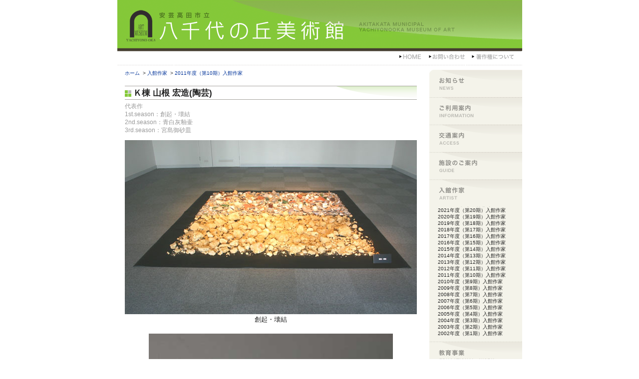

--- FILE ---
content_type: text/html; charset=utf-8
request_url: https://www.akitakata.jp/ja/yachiyonooka/writer/2011/2011k/
body_size: 2811
content:
<!DOCTYPE HTML PUBLIC "-//W3C//DTD HTML 4.01 Transitional//EN" "http://www.w3.org/TR/html4/loose.dtd">
<html lang="ja">
<head>
<meta http-equiv="content-type" content="text/html;charset=utf-8">
<title>Ｋ棟 山根 宏造(陶芸)</title>
<meta name="robots" content="index,follow" /><meta name="description" content="代表作&lt;br/&gt;1st.season：創起・壊結&lt;br/&gt;2nd.season：青白灰釉壷&lt;br/&gt;3rd.season：宮島御砂皿">

<link href="/akitakata-media/yachiyonooka/icon.ico" rel="shortcut icon"><link href="/photolib/yachiyonooka/P00003.css" rel="stylesheet" type="text/css" media="screen,print"/>

<style>
.table01 th:empty, .table01 td:empty { line-height: 0;}
</style>


<!-- Google tag (gtag.js) -->
<script async src="https://www.googletagmanager.com/gtag/js?id=G-G2QMPGT5RN"></script>
<script>
  window.dataLayer = window.dataLayer || [];
  function gtag(){dataLayer.push(arguments);}
  gtag('js', new Date());

  gtag('config', 'G-G2QMPGT5RN');
</script>
</head>

<!-- ヘッダブロック -->
<body >


<a name="0"></a>
<div align="CENTER">
<table width="811" border="0" cellspacing="0" cellpadding="0"><tbody><tr><td>

<!--▼ALL▼-->
<div id="y-all">
<div class="y-container">

<div id="y-header">
<a href="/yachiyonooka/"><img alt="安芸高田市立八千代の丘美術館" src="/akitakata-media/yachiyonooka/images/header.png" width="811" height="104" border="0"></a>
<div id="topspjsm7te">
<div id="topline-l">

</div>
<div id="topline-r"><a href="/ja/yachiyonooka/"><img width="76" height="20" alt="homeへ" src="/photolib/yachiyonooka/P00007.png" border="0"></a><a href="/ja/yachiyonooka/mail/"><img width="86" height="20" alt="お問い合わせ" src="/photolib/yachiyonooka/P00008.png" border="0"></a><a href="/ja/yachiyonooka/copyright/"><img width="101" height="20" alt="著作権について" src="/photolib/yachiyonooka/P00009.png" border="0"></a></div>
<div class="head-line"> </div>
</div>
</div>

<div id="y-main">
<div id="p-list"><p>
<a href="/">ホーム</a>

&nbsp;&gt;&nbsp;<span><a href="/ja/yachiyonooka/writer/">入館作家</a></span>




&nbsp;&gt;&nbsp;<span><a href="/ja/yachiyonooka/writer/2011/">2011年度（第10期）入館作家</a></span>





</p>




<br>
<!-- タイトルブロック -->
</div>
<div class="pagetitle">
<div class="body">
<div class="mark">Ｋ棟 山根 宏造(陶芸)</div></div>
<div class="bottom"> </div>
<div class="comment">代表作<br/>1st.season：創起・壊結<br/>2nd.season：青白灰釉壷<br/>3rd.season：宮島御砂皿</div>
</div>



<div class="sp-s"> </div>

<!-- メインブロック -->


<div class="text_box"><p><div class=" center"><center><img class="center" align="center" alt="" src="/akitakata-media/filer_public/c0/41/c041026a-e5b6-4008-a704-42e94e9caeb3/body01.jpg" /></center><div class="clear"></div></div>



</p>

<p style="text-align: center;">創起・壊結</p>

<p style="text-align: center;"> </p>
</div><div class="text_box"><p><div class=" center"><center><img class="center" align="center" alt="" src="/akitakata-media/filer_public/8d/d0/8dd0c344-b796-439a-b035-987b196f42b0/body02.jpg" /></center><div class="clear"></div></div>



</p>

<p style="text-align: center;">青白灰釉壷</p>

<p style="text-align: center;"> </p>
</div><div class="text_box"><p><div class=" center"><center><img class="center" align="center" alt="" src="/akitakata-media/filer_public/72/d3/72d3034a-d382-49ca-b223-08b7f3120030/body03.jpg" /></center><div class="clear"></div></div>



</p>

<p style="text-align: center;">宮島御砂皿</p>

<p style="text-align: center;"> </p>
</div><div class="text_box"><div class="l-line"></div><h3>《略歴》</h3><br>1963年　広島県・宮島口に生まれる<br>1986年　大阪芸術大学工芸学科　陶芸専攻　卒業<br>1987年　京都市工業試験場陶磁器養成科　研修生　修了<br>1988年　京都府立陶工職業訓練校　卒業（現：京都府立陶工高等技術専門学校）<br>1991年　広島県美展　初出品　以後連続（98年迄）<br>1992年　朝日陶芸展　初出品　初入選<br>1993年　第３回陶芸ビエンナーレ　初出品　初入選<br>　　　　　　日本伝統工芸・中国支部展　初出品　以後連続（05年迄）<br>　　　　　　田部美術館「茶の湯の造形展」　初出品　以後5回<br>1994年　日本伝統工芸展<br>1995年　日本煎茶工芸展　初出品　以後連続（01年迄）<br>1997年　第５回陶芸ビエンナーレ<br>　　　　　　日本伝統工芸・中国支部展「奨励賞」受賞<br>　　　　  　 朝日陶芸展<br>　　　　  　 日本伝統工芸展<br>　　　　  　 長三賞ビエンナーレ<br>1998年　日本伝統工芸・中国支部展　無監査<br>　　　　　     98’淡交ビエンナーレ　茶道美術公募展<br>　　　　　 日本伝統工芸展<br>1999年　日本煎茶工芸展　「日本煎茶工芸協会賞」受賞<br>2000年　日本伝統工芸展　日本工芸会正会員認定<br>2001年　日本伝統工芸展　「宮内庁買上げ」<br>　　　　　　日本工芸会　新作陶芸展<br>2002年　日本伝統工芸・中国支部展　「島根県知事賞」受賞<br>2003年　日本伝統工芸・中国支部展　無監査<br>　　　　　　長三賞ビエンナーレ<br>2004年　日本伝統工芸展<br>2005年　日本陶芸展　１部<br>2006年　朝日現代クラフト展　招待出品<br>　　　　　　日本伝統工芸展（06年迄）<br>2007年　日本陶芸展　１部　2点入選<br>2008年　天満屋広島八丁堀店にて初個展<br>2009年　日本陶芸展　１部　賞候補<br>　　　　  　天満屋米子店にて個展<br>2010年　天満屋アルパーク店にて個展<br><br>工房<br>〒739-0411<br>広島県廿日市市宮島口1−2−6<br>TEL （自宅）　0829−56−2980<br><br>現在<br>日本工芸会正会員<br>　</div>



<!-- カウンタブロック -->

Counter: 4672


<!-- フッタブロック -->
<br>

</div>


<div id="y-navi">

<div id="menus">
<ul id="menu">  
<li class="news"><a href="/ja/yachiyonooka/news/">お知らせ</a></li>
<li class="info"><a href="/ja/yachiyonooka/info/">ご利用案内</a></li> 
<li class="access"><a href="/ja/yachiyonooka/access/">交通案内</a></li> 
<li class="guide"><a href="/ja/yachiyonooka/shiaetu/">施設のご案内</a></li> 
<li class="artist"><a href="/ja/yachiyonooka/writer/">入館作家</a></li></ul>
<div class="yearlist">
<div class="year"><a href="/ja/yachiyonooka/writer/2021/">2021年度（第20期）入館作家</a></div>
<div class="year"><a href="/ja/yachiyonooka/writer/2020/">2020年度（第19期）入館作家</a></div>
<div class="year"><a href="/ja/yachiyonooka/writer/2019/">2019年度（第18期）入館作家</a></div>
<div class="year"><a href="/ja/yachiyonooka/writer/2018/">2018年度（第17期）入館作家</a></div>
<div class="year"><a href="/ja/yachiyonooka/writer/2017/">2017年度（第16期）入館作家</a></div>
<div class="year"><a href="/ja/yachiyonooka/writer/2016/">2016年度（第15期）入館作家</a></div>
<div class="year"><a href="/ja/yachiyonooka/writer/2015/">2015年度（第14期）入館作家</a></div>
<div class="year"><a href="/ja/yachiyonooka/writer/2014/">2014年度（第13期）入館作家</a></div>
<div class="year"><a href="/ja/yachiyonooka/writer/2013/">2013年度（第12期）入館作家</a></div>
<div class="year"><a href="/ja/yachiyonooka/writer/2012/">2012年度（第11期）入館作家</a></div>
<div class="year"><a href="/ja/yachiyonooka/writer/2011/">2011年度（第10期）入館作家</a></div>
<div class="year"><a href="/ja/yachiyonooka/writer/2010/">2010年度（第9期）入館作家</a></div>
<div class="year"><a href="/ja/yachiyonooka/writer/2009/">2009年度（第8期）入館作家</a></div>
<div class="year"><a href="/ja/yachiyonooka/writer/2008/">2008年度（第7期）入館作家</a></div>
<div class="year"><a href="/ja/yachiyonooka/writer/2007/">2007年度（第6期）入館作家</a></div>
<div class="year"><a href="/ja/yachiyonooka/writer/2006/">2006年度（第5期）入館作家</a></div>
<div class="year"><a href="/ja/yachiyonooka/writer/2005/">2005年度（第4期）入館作家</a></div>
<div class="year"><a href="/ja/yachiyonooka/writer/2004/">2004年度（第3期）入館作家</a></div>
<div class="year"><a href="/ja/yachiyonooka/writer/2003/">2003年度（第2期）入館作家</a></div>
<div class="year"><a href="/ja/yachiyonooka/writer/2002/">2002年度（第1期）入館作家</a></div>
</div>
<ul id="menu"> 
<li class="edu"><a href="/ja/yachiyonooka/exhibition/">教育事業</a></li> 
<li class="data"><a href="/ja/yachiyonooka/data/">資料室</a></li> 
<li class="link"><a href="/ja/yachiyonooka/link/">リンク</a></li> 
</ul>
</div>

<img width="186" height="55" src="/photolib/yachiyonooka/P00024.png" border="0" alt=""></div>

</div>


<div id="y-footer">
<div class="footer-line"> </div>
	
<img width="811" height="25" alt="copyright" src="/photolib/yachiyonooka/P00026.png" border="0">
</div>

</div>

</td></tr></tbody></table>
</div>



<script type="text/javascript" src="/_Incapsula_Resource?SWJIYLWA=719d34d31c8e3a6e6fffd425f7e032f3&ns=2&cb=1298583234" async></script></body>
</html>



--- FILE ---
content_type: text/css
request_url: https://www.akitakata.jp/photolib/yachiyonooka/P00003.css
body_size: 2059
content:
@charset "Shift_JIS";
/*　基本　*/
body {
  -webkit-text-size-adjust : 100%;
  margin: 0;
  padding: 0;
  font-size:100%;
font-family: Arial, Helvetica, Verdana, "ヒラギノ角ゴPro W3", "Hiragino Kaku Gothic Pro", Osaka, "メイリオ", Meiryo, "ＭＳ Ｐゴシック", sans-serif;
  line-height: 1.5;
  color: #222222;
  background-color: #ffffff;
  text-align: center;
}
h1,h2,h3,h4,h5,h6,h7   {margin:0px; line-height:1.5;}
p  { margin:0px; line-height:1.5;}
form { margin:0px; padding:0px;}
ul li { list-style: none;}
li img{vertical-align:bottom;}
a { overflow:hidden;}
td, th { color:#222222; font-size:100%; line-height:1.4;}
img { border:0; }
hr { color:#999999; border:0; height:1px; background:#999999;}
.clear{	clear: both; height: 1px;}
a:link { color:#003399; text-decoration:none;}
a:visited { color:#003399; text-decoration:none;}
a:hover { text-decoration:underline;}
/*　h3  */
h3 { color:#84c838; font-weight:bold; font-size:120%;line-height: 1.3;}
/*  floatのクリア  */
.clears {
  clear:both;
  font-size:0px;
}
/*  スペース  */
.sp-s {
  margin: 12px 0px 0px 0px;
  font-size: 1px
}
.sp-l {
  margin: 30px 0px 0px 0px;
  font-size: 1px
}
/*  レイアウト　 */
#y-all {
  width: 811px;
  margin: 0 auto;
  text-align: left;
  background-color:#ffffff;
  font-size:80%;
}
#y-all a:link { color:#003399; text-decoration:none;}
#y-all a:visited { color:#003399; text-decoration:none;}
#y-all a:hover { text-decoration:underline;}
/*  全体 */
.y-container {
  width:811px;
background-color:#ffffff;
  }
/*  ヘッダ  */
#header {
  margin: 0 auto;
  text-align: left;
  width: 811px;
}
/*  検索など  */
#topspace {
 width: 811px;
 margin: 7px 0px 0px 0px ;
background-color: #ffffff;
}
#topspace input[type="text"] {
  color:#000000;
  background-color: #ffffff;
  border-width: 1px;
  border-style: solid;
  border-color: #bbbbbb;
  padding : 1px 0px 1px 3px;
  margin : 0px;
  vertical-align: top;
  width: 140px; 
  }
#topspace td{
  padding : 0px 3px 2px 0px;
}
#topline-l {  
  float: left;  
  margin: 0px 5px 6px 0px;
}  
#topline-r {  
  float: right;  
  margin: 0px 0px 6px 0px;
} 
/*  トップ点線　 */
.head-line {
clear:both;
  height:10px;
  background:url(/photolib/yachiyonooka/P00011.png) repeat-x top;
  font-size:1px;
  line-height:1px;
}
/*  メイン  */
#y-main {
float:left;
text-align:left;
width:585px;
font-size:100%;
background-color:#ffffff;
padding:0px 0px 15px 15px;
overflow:hidden;
}
#y-main td, th { color:#222222; font-size:85%; line-height:1.4;}
#main-long td, th { color:#222222; font-size:85%; line-height:1.4;}
/* ナビ  */
#y-navi {
  float:right;
  width:186px;
font-size:100%;
background-color:#f4f3ea;
}
#y-navi img {vertical-align: top; }
/*  フッタ  */
#y-footer {
clear: both;
  width: 811px;
  background-color:#ffffff;
  margin: 0 auto;
  text-align: left;	
  font-size: 100%;
  padding:0px 0px 20px 0px;
　line-height:1.3;
}
/*  フッタ線 */
.footer-line {
  height:15px;
  background:url(/photolib/yachiyonooka/P00025.png) repeat-x top;
  font-size:1px;
  line-height:1px;
}
.yachiyo {
  font-size:115%;
　padding:0px 0px 2px 0px;
}
.tel {
  font-size:105%;
padding:0px 0px 2px 0px;
}
.add {
  font-size:90%;
}
/*  ナビアイコン  */
#menus ul { 
  padding:0px;
  margin:0px; 
} 
#menus li {  
  margin: 0px 0px 0px 0px;
}  
#menus ul#menu li a {  
  display: block; 
  text-decoration: none;  
  text-indent: -9999px;  
  width: 186px;  
  height: 55px;  
}  
#menus ul#menu li.news a {  
  background: url(/photolib/yachiyonooka/P00016.png) right top no-repeat;  
}  
#menus ul#menu li.info a {  
  background: url(/photolib/yachiyonooka/P00017.png) right top no-repeat;  
} 
#menus ul#menu li.access a {  
  background: url(/photolib/yachiyonooka/P00018.png) right top no-repeat;  
} 
#menus ul#menu li.guide a {  
  background: url(/photolib/yachiyonooka/P00019.png) right top no-repeat;  
} 
#menus ul#menu li.artist a {  
  background: url(/photolib/yachiyonooka/P00020.png) right top no-repeat;  
} 
#menus ul#menu li.edu a {  
  background: url(/photolib/yachiyonooka/P00021.png) right top no-repeat;  
} 
#menus ul#menu li.data a {  
  background: url(/photolib/yachiyonooka/P00022.png) right top no-repeat;  
} 
#menus ul#menu li.link a {  
  background: url(/photolib/yachiyonooka/P00023.png) right top no-repeat;  
} 
#menus ul#menu li a:hover {  
  background-position: left top;  
}  
#menus img {vertical-align: bottom; }
/* メニューの */
#menus .yearlist {
text-align: left;
padding: 0px 5px 10px 17px;
}
.year {
  font-size: 75%;
  line-height:1.4;
}
#menus .yearlist a:link { color:#222222; text-decoration:none;}
#menus .yearlist a:visited { color:#222222; text-decoration:none;}
#menus .yearlist a:hover { text-decoration:underline;}
.artisttitle {
font-size: 85%;
background:url(/photolib/yachiyonooka/P00027.png) left center no-repeat;
color:#999999;
padding: 0px 0px 0px 10px;
}
/*  ぱんくずリスト　 */
#p-list {
  font-size: 75%;
  padding: 0px 0px 5px 0px;
}
/*  ページめくり　 */
#paging {
  font-size: 75%;
  padding: 0px 0px 0px 0px;
}
/*  ページタイトル  */
.pagetitle {
padding-top:1px;/* ←top.jpgの高さ*/
background:url(/photolib/yachiyonooka/P00012.png) repeat-x left top;
}
.pagetitle .body {
font-size:130%;
font-weight:bold;
line-height: 1.1;
padding:5px 0px 3px 0px;
background:url(/photolib/yachiyonooka/P00014.png) no-repeat right top;
}
.pagetitle .mark {
padding:0px 0px 0px 17px;
background:url(/photolib/yachiyonooka/P00013.png) no-repeat left center;
}
.pagetitle .bottom {
height:1px;/* ←bottom.jpgの高さ*/
background:url(/photolib/yachiyonooka/P00012.png) repeat-x left bottom;
font-size:1px;/* ←↓ ブラウザで文字サイズ拡大した際に崩れないように。*/
line-height:1px;
}
.pagetitle .comment {
  font-size: 90%;
  padding: 5px 0px 0px 0px;
color: #999999;
}
/* さくいん  */
.mainindex {
  margin: 0px 0px 7px 0px;
  width: 100%;
}
.mainindex .titles {
background-color: #f4f3ea;
padding: 6px 0px 4px 0px;
}
.mainindex .title {
background-color: #f4f3ea;
padding: 0px 0px 0px 10px;
overflow: hidden;
background:url(/photolib/yachiyonooka/P00015.png) no-repeat left center;
line-height: 1.2;
font-size: 110%;
}
.mainindex .comment {
line-height: 1.3;
  font-size: 90%;
  background-color: #ffffff; 
padding: 5px 0px 0px 0px;
}
.mainindex .line {
clear:both;
  height:1px;
  background:url(/photolib/yachiyonooka/P00011.png) repeat-x top;
  font-size:1px;
  line-height:1px;
}
.mainindex .up-new {
text-align: right; 
font-size: 75%;
}
.mainindex .update {
  color: #999999; 
}
.mainindex .new {
  color: #ff7904; 
}
/*  アイコンの右回り込み  */
.float-icon{
  float: left;
  padding: 0px 0px 0px 0px;
 }
.float-icon img{
  margin: 4px 5px 2px 0px;
 }
/*  アップロード写真の余白  */
.photo {
}
.entry img{
margin : 2px 5px 5px 2px;
}
/*  文章枠  */
.entry {
  padding: 0px 0px 5px 0px;
  width: 100%;
  background-color: #ffffff;
  font-size: 110%;
}
/*   文章枠テーブル  */
.table01 {
border-collapse: collapse;
margin: 0px 0px 5px 0px; 
width: 99.9%;
}
.table01 td
 {
border-width:1px;
border-style:solid;
border-color:#dddddd;
padding: 2px 4px 2px 4px;
}
.table01 th {
text-align: left;
background: #f4f3ea;
font-weight: 400;
padding: 2px 4px 2px 4px;
border-width:1px;
border-style:solid;
border-color:#dddddd;
}
.b-line { color:#999999; border:0; height:2px; background:#999999; margin: 10px 0px 15px 0px;font-size: 1px;}
.l-line {
height:1px;
margin: 10px 0px 15px 0px;
background:url(/photolib/yachiyonooka/P00012.png) repeat-x left bottom;
font-size:1px;/* ←↓ ブラウザで文字サイズ拡大した際に崩れないように。*/
line-height:1px;
}
/*  ナビなしメイン  */
#main-long {
text-align: left;
font-size:100%;
background-color:#ffffff;
padding:0px 15px 15px 15px;
overflow:hidden;
}
/*   ナビなし文章枠テーブル  */
.table02 {
border-collapse: collapse;
margin: 0px 0px 5px 0px; 
width: 780px;
}
.table02 td
 {
border-width:1px;
border-style:solid;
border-color:#dddddd;
padding: 2px 4px 2px 4px;
}
.table02 th {
text-align: left;
background: #f4f3ea;
font-weight: 400;
padding: 2px 4px 2px 4px;
border-width:1px;
border-style:solid;
border-color:#dddddd;
}
.none {display: none; }
.center { display:block; margin:0 auto;}
